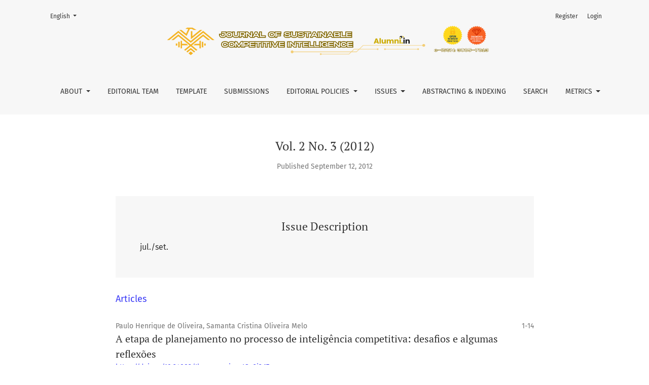

--- FILE ---
content_type: text/html; charset=utf-8
request_url: https://iberoamericanic.org/rev/issue/view/5
body_size: 7196
content:



	

<!DOCTYPE html>
<html lang="en-US" xml:lang="en-US">
<head>
	<meta charset="utf-8">
	<meta name="viewport" content="width=device-width, initial-scale=1.0">
	<title>
		Vol. 2 No. 3 (2012)
							| Journal of Sustainable Competitive Intelligence 
			</title>

	
<link rel="icon" href="https://iberoamericanic.org/public/journals/1/favicon_en_US.png" />
<meta name="generator" content="Open Journal Systems 3.3.0.21" />

<meta name="google-site-verification" content="Mfc6a1SG9fyGzQXDNeTYsuwVmyD_2ijnFnuV0oV0ITE" />
<meta name="google-site-verification" content="Mfc6a1SG9fyGzQXDNeTYsuwVmyD_2ijnFnuV0oV0ITE" />
<link rel="alternate" type="application/atom+xml" href="https://iberoamericanic.org/rev/gateway/plugin/AnnouncementFeedGatewayPlugin/atom">
<link rel="alternate" type="application/rdf+xml" href="https://iberoamericanic.org/rev/gateway/plugin/AnnouncementFeedGatewayPlugin/rss">
<link rel="alternate" type="application/rss+xml" href="https://iberoamericanic.org/rev/gateway/plugin/AnnouncementFeedGatewayPlugin/rss2">
<link rel="alternate" type="application/atom+xml" href="https://iberoamericanic.org/rev/gateway/plugin/WebFeedGatewayPlugin/atom">
<link rel="alternate" type="application/rdf+xml" href="https://iberoamericanic.org/rev/gateway/plugin/WebFeedGatewayPlugin/rss">
<link rel="alternate" type="application/rss+xml" href="https://iberoamericanic.org/rev/gateway/plugin/WebFeedGatewayPlugin/rss2">

	<link rel="stylesheet" href="https://iberoamericanic.org/plugins/themes/healthSciences/libs/bootstrap.min.css?v=3.3.0.21" type="text/css" /><link rel="stylesheet" href="https://iberoamericanic.org/rev/$$$call$$$/page/page/css?name=stylesheet" type="text/css" /><link rel="stylesheet" href="https://iberoamericanic.org/plugins/generic/citations/css/citations.css?v=3.3.0.21" type="text/css" /><link rel="stylesheet" href="https://iberoamericanic.org/plugins/generic/doiInSummary/styles/doi.css?v=3.3.0.21" type="text/css" /><link rel="stylesheet" href="https://iberoamericanic.org/public/journals/1/styleSheet.css?d=2025-07-21+15%3A09%3A52" type="text/css" />
</head>
<body dir="ltr">

<header class="main-header">
	<div class="container">

		<div class="sr-only">Vol. 2 No. 3 (2012)</div>

	<div class="navbar-logo">
		<a href="	https://iberoamericanic.org/rev/index
"><img src="https://iberoamericanic.org/public/journals/1/pageHeaderLogoImage_en_US.png"alt="##common.pageHeaderLogo.altText##"class="img-fluid"></a>
	</div>

		<nav class="navbar navbar-expand-lg navbar-light">
		<a class="navbar-brand" href="	https://iberoamericanic.org/rev/index
"><img src="https://iberoamericanic.org/public/journals/1/pageHeaderLogoImage_en_US.png"alt="##common.pageHeaderLogo.altText##"class="img-fluid"></a>
		<button class="navbar-toggler" type="button" data-toggle="collapse" data-target="#main-navbar"
		        aria-controls="main-navbar" aria-expanded="false"
		        aria-label="Toggle Navigation">
			<span class="navbar-toggler-icon"></span>
		</button>

		<div class="collapse navbar-collapse justify-content-md-center" id="main-navbar">
																		<ul id="primaryNav" class="navbar-nav">
																					<li class="nav-item nmi_type_about dropdown">
				<a href="https://iberoamericanic.org/rev/about"
					class="nav-link dropdown-toggle"
											id="navMenuDropdown0"
						data-toggle="dropdown"
						aria-haspopup="true"
						aria-expanded="false"
									>
					About
				</a>
									<div class="dropdown-menu" aria-labelledby="navMenuDropdown0">
																					<a class="dropdown-item" href="https://iberoamericanic.org/rev/aims-scope">
									 Aims and Scope
								</a>
																												<a class="dropdown-item" href="https://iberoamericanic.org/rev/openaccess">
									Open Access Policy
								</a>
																												<a class="dropdown-item" href="https://iberoamericanic.org/rev/frequency">
									 Publication Frequency
								</a>
																												<a class="dropdown-item" href="https://iberoamericanic.org/rev/Sustainable-Competitive-Intelligence">
									Videos
								</a>
																												<a class="dropdown-item" href="https://iberoamericanic.org/rev/about/privacy">
									Privacy Statement
								</a>
																												<a class="dropdown-item" href="https://iberoamericanic.org/rev/about/contact">
									Contact
								</a>
																		</div>
							</li>
														<li class="nav-item nmi_type_editorial_team">
				<a href="https://iberoamericanic.org/rev/about/editorialTeam"
					class="nav-link"
									>
					Editorial Team
				</a>
							</li>
														<li class="nav-item nmi_type_remote_url">
				<a href="https://eaglesustainable.org/rev/libraryFiles/downloadPublic/1"
					class="nav-link"
									>
					Template
				</a>
							</li>
														<li class="nav-item nmi_type_submissions">
				<a href="https://iberoamericanic.org/rev/about/submissions"
					class="nav-link"
									>
					Submissions
				</a>
							</li>
																					<li class="nav-item nmi_type_about dropdown">
				<a href="https://iberoamericanic.org/rev/about"
					class="nav-link dropdown-toggle"
											id="navMenuDropdown4"
						data-toggle="dropdown"
						aria-haspopup="true"
						aria-expanded="false"
									>
					Editorial Policies
				</a>
									<div class="dropdown-menu" aria-labelledby="navMenuDropdown4">
																					<a class="dropdown-item" href="https://iberoamericanic.org/rev/guidelines">
									Guidelines
								</a>
																												<a class="dropdown-item" href="https://iberoamericanic.org/rev/osbadge">
									Open Science Badges
								</a>
																												<a class="dropdown-item" href="https://iberoamericanic.org/rev/apcs">
									Author fees
								</a>
																												<a class="dropdown-item" href="https://iberoamericanic.org/rev/ethicscode">
									Ethics Policy
								</a>
																												<a class="dropdown-item" href="https://iberoamericanic.org/rev/blindreview">
									 Blind Review Process
								</a>
																												<a class="dropdown-item" href="https://iberoamericanic.org/rev/copyright-notice">
									Copyright and Licensing
								</a>
																												<a class="dropdown-item" href="https://iberoamericanic.org/rev/management">
									 Journal Management and Funding
								</a>
																												<a class="dropdown-item" href="https://www.cienciaabertabrasil.org/revista/preprint/view/14/22">
									Publishing Ethics 
								</a>
																												<a class="dropdown-item" href="https://iberoamericanic.org/rev/complaint">
									 Author Complaint Process
								</a>
																												<a class="dropdown-item" href="https://iberoamericanic.org/rev/conflict_interest">
									 Conflict of Interest Policy
								</a>
																												<a class="dropdown-item" href="https://iberoamericanic.org/rev/dataprotection">
									 Data Protection Policy
								</a>
																												<a class="dropdown-item" href="https://iberoamericanic.org/rev/editorialgovernance">
									Governance Policy
								</a>
																												<a class="dropdown-item" href="https://iberoamericanic.org/rev/arquiving">
									Archivement Policy
								</a>
																		</div>
							</li>
																					<li class="nav-item nmi_type_about dropdown">
				<a href="https://iberoamericanic.org/rev/about"
					class="nav-link dropdown-toggle"
											id="navMenuDropdown5"
						data-toggle="dropdown"
						aria-haspopup="true"
						aria-expanded="false"
									>
					Issues
				</a>
									<div class="dropdown-menu" aria-labelledby="navMenuDropdown5">
																					<a class="dropdown-item" href="https://iberoamericanic.org/rev/issue/current">
									Current
								</a>
																												<a class="dropdown-item" href="https://iberoamericanic.org/rev/issue/archive">
									Back  issues
								</a>
																		</div>
							</li>
														<li class="nav-item nmi_type_custom">
				<a href="https://iberoamericanic.org/rev/indexing"
					class="nav-link"
									>
					Abstracting & Indexing
				</a>
							</li>
														<li class="nav-item nmi_type_search">
				<a href="https://iberoamericanic.org/rev/search/search"
					class="nav-link"
									>
					Search
				</a>
							</li>
																					<li class="nav-item nmi_type_about dropdown">
				<a href="https://iberoamericanic.org/rev/about"
					class="nav-link dropdown-toggle"
											id="navMenuDropdown8"
						data-toggle="dropdown"
						aria-haspopup="true"
						aria-expanded="false"
									>
					Metrics
				</a>
									<div class="dropdown-menu" aria-labelledby="navMenuDropdown8">
																					<a class="dropdown-item" href="https://scholar.google.com/citations?view_op=list_works&hl=pt-BR&authuser=6&user=PafSU30AAAAJ&gmla=AJsN-F5w4qdcQEPLN8kGgUBWA9T3s8lJuvm6cpVH7PjDOYf9jc7hWwM0LnwkuWqKIB9maxwdVO1wJMeA2pP9X5FUCI4bPS9N3QNLh4wZ2Trzu8D9qrM5ZCswuGLWBVxhDxndOd0FrcCM">
									Google metrics
								</a>
																												<a class="dropdown-item" href="https://app.dimensions.ai/discover/publication?order=altmetric&search_mode=content&search_text=%22Revista%20Intelig%C3%AAncia%20Competitiva%22&search_type=kws&search_field=full_search&or_facet_source_title=jour.1279334">
									Altmetrics
								</a>
																		</div>
							</li>
			</ul>

			
										<ul id="primaryNav-userNav" class="navbar-nav">
														<li class="nav-item nmi_type_user_register">
				<a href="https://iberoamericanic.org/rev/user/register"
					class="nav-link"
									>
					Register
				</a>
							</li>
														<li class="nav-item nmi_type_user_login">
				<a href="https://iberoamericanic.org/rev/login"
					class="nav-link"
									>
					Login
				</a>
							</li>
										</ul>

				<div id="languageSmallNav" class="dropdown language-toggle">
		<button class="btn dropdown-toggle" type="button" id="languageToggleMenulanguageSmallNav" data-toggle="dropdown" aria-haspopup="true" aria-expanded="false">
			<span class="sr-only">Change the language. The current language is:</span>
			English
		</button>
		<div class="dropdown-menu" aria-labelledby="languageToggleMenulanguageSmallNav">
																			<a class="dropdown-item" href="https://iberoamericanic.org/rev/user/setLocale/pt_BR?source=%2Frev%2Fissue%2Fview%2F5">
						Português (Brasil)
					</a>
																<a class="dropdown-item" href="https://iberoamericanic.org/rev/user/setLocale/es_ES?source=%2Frev%2Fissue%2Fview%2F5">
						Español (España)
					</a>
									</div>
	</div>
		</div>
	</nav>

			<ul id="userNav" class="navbar-nav">
														<li class="nav-item nmi_type_user_register">
				<a href="https://iberoamericanic.org/rev/user/register"
					class="nav-link"
									>
					Register
				</a>
							</li>
														<li class="nav-item nmi_type_user_login">
				<a href="https://iberoamericanic.org/rev/login"
					class="nav-link"
									>
					Login
				</a>
							</li>
										</ul>


			<div id="languageLargeNav" class="dropdown language-toggle">
		<button class="btn dropdown-toggle" type="button" id="languageToggleMenulanguageLargeNav" data-toggle="dropdown" aria-haspopup="true" aria-expanded="false">
			<span class="sr-only">Change the language. The current language is:</span>
			English
		</button>
		<div class="dropdown-menu" aria-labelledby="languageToggleMenulanguageLargeNav">
																			<a class="dropdown-item" href="https://iberoamericanic.org/rev/user/setLocale/pt_BR?source=%2Frev%2Fissue%2Fview%2F5">
						Português (Brasil)
					</a>
																<a class="dropdown-item" href="https://iberoamericanic.org/rev/user/setLocale/es_ES?source=%2Frev%2Fissue%2Fview%2F5">
						Español (España)
					</a>
									</div>
	</div>

	</div>
</header>

<div class="container page-issue">

				<div class="page-header page-issue-header">

				
			<h1>Vol. 2 No. 3 (2012)</h1>
			<div class="page-issue-date">
				Published September 12, 2012
			</div>

																														</div>

		<div class="row justify-content-center page-issue-details">
							<div class="col-lg-9">
					<div class="page-issue-description-wrapper">
													<div class="page-issue-description">
								<div class="h2">
																			Issue Description
																	</div>
								jul./set.<br>
							</div>
																	</div>
				</div>
								</div><!-- .row -->

		<div class="row issue-wrapper">
			<div class="col-12 col-lg-9">
				<div class="issue-toc">

			<div class="issue-toc-section">
												<h2 class="issue-toc-section-title">Articles</h2>
													
	
<div class="article-summary">

			<div class="row">
			<div class="col">
				<div class="article-summary-authors">Paulo Henrique de Oliveira, Samanta Cristina Oliveira Melo</div>
			</div>
			<div class="col-3 col-md-2 col-lg-2">
				<div class="article-summary-pages text-right">
					1-14
				</div>
			</div>
		</div>
	
	<div class="article-summary-title">
		<a href="https://iberoamericanic.org/rev/article/view/17">
			A etapa de planejamento no processo de inteligência competitiva: desafios e algumas reflexões
		</a>
	</div>

	
																												<div class="article-summary-doi">
					<a href="https://doi.org/10.24883/IberoamericanIC.v2i3.17">https://doi.org/10.24883/IberoamericanIC.v2i3.17</a>
				</div>
							
			<div class="article-summary-galleys">
																																										
	
							

<a class="btn btn-primary" href="https://iberoamericanic.org/rev/article/view/17/61">

		
	ARTIGO PDF (Português (Brasil))
</a>
					</div>
	
	<div id="doi_article-17" class='doiInSummary'>
    <strong>DOI:</strong>
    <a href="https://doi.org/10.24883/IberoamericanIC.v2i3.17">https://doi.org/10.24883/IberoamericanIC.v2i3.17</a>
</div>

<script>
    function insertAfter(newNode, referenceNode) {
        referenceNode.parentNode.insertBefore(newNode, referenceNode.nextSibling);
    }
    
    function updateDoiPosition(){
        const doiDiv = document.getElementById('doi_article-17');
        const articleSummary = doiDiv.parentNode;
        const titlesDefault = articleSummary.getElementsByClassName('title');
        const titlesImmersion = articleSummary.getElementsByClassName('article__title');

        if(titlesDefault.length > 0) {
            let title = titlesDefault[0];
            insertAfter(doiDiv, title);
        }
        else if(titlesImmersion.length > 0) {
            let title = titlesImmersion[0];
            insertAfter(doiDiv, title);
        }
    }
    
    updateDoiPosition();
</script>
</div>
									
	
<div class="article-summary">

			<div class="row">
			<div class="col">
				<div class="article-summary-authors">Daniela Ramos Teixeira</div>
			</div>
			<div class="col-3 col-md-2 col-lg-2">
				<div class="article-summary-pages text-right">
					15-21
				</div>
			</div>
		</div>
	
	<div class="article-summary-title">
		<a href="https://iberoamericanic.org/rev/article/view/28">
			INTELIGÊNCIA DE MERCADO: TRANSFORMANDO AS OLIMPÍADAS EM NEGÓCIOS
		</a>
	</div>

	
																												<div class="article-summary-doi">
					<a href="https://doi.org/10.24883/IberoamericanIC.v2i3.28">https://doi.org/10.24883/IberoamericanIC.v2i3.28</a>
				</div>
							
			<div class="article-summary-galleys">
																																										
	
							

<a class="btn btn-primary" href="https://iberoamericanic.org/rev/article/view/28/65">

		
	ARTIGO PDF (Português (Brasil))
</a>
					</div>
	
	<div id="doi_article-28" class='doiInSummary'>
    <strong>DOI:</strong>
    <a href="https://doi.org/10.24883/IberoamericanIC.v2i3.28">https://doi.org/10.24883/IberoamericanIC.v2i3.28</a>
</div>

<script>
    function insertAfter(newNode, referenceNode) {
        referenceNode.parentNode.insertBefore(newNode, referenceNode.nextSibling);
    }
    
    function updateDoiPosition(){
        const doiDiv = document.getElementById('doi_article-28');
        const articleSummary = doiDiv.parentNode;
        const titlesDefault = articleSummary.getElementsByClassName('title');
        const titlesImmersion = articleSummary.getElementsByClassName('article__title');

        if(titlesDefault.length > 0) {
            let title = titlesDefault[0];
            insertAfter(doiDiv, title);
        }
        else if(titlesImmersion.length > 0) {
            let title = titlesImmersion[0];
            insertAfter(doiDiv, title);
        }
    }
    
    updateDoiPosition();
</script>
</div>
									</div>
			<div class="issue-toc-section">
												<h2 class="issue-toc-section-title">Entrevista</h2>
													
	
<div class="article-summary">

			<div class="row">
			<div class="col">
				<div class="article-summary-authors">Armelle Decaup</div>
			</div>
			<div class="col-3 col-md-2 col-lg-2">
				<div class="article-summary-pages text-right">
					22-25
				</div>
			</div>
		</div>
	
	<div class="article-summary-title">
		<a href="https://iberoamericanic.org/rev/article/view/29">
			A essência de um trabalho de Inteligência é a análise
		</a>
	</div>

	
																												<div class="article-summary-doi">
					<a href="https://doi.org/10.24883/IberoamericanIC.v2i3.29">https://doi.org/10.24883/IberoamericanIC.v2i3.29</a>
				</div>
							
			<div class="article-summary-galleys">
																																										
	
							

<a class="btn btn-primary" href="https://iberoamericanic.org/rev/article/view/29/64">

		
	ENTREVISTA PDF (Português (Brasil))
</a>
					</div>
	
	<div id="doi_article-29" class='doiInSummary'>
    <strong>DOI:</strong>
    <a href="https://doi.org/10.24883/IberoamericanIC.v2i3.29">https://doi.org/10.24883/IberoamericanIC.v2i3.29</a>
</div>

<script>
    function insertAfter(newNode, referenceNode) {
        referenceNode.parentNode.insertBefore(newNode, referenceNode.nextSibling);
    }
    
    function updateDoiPosition(){
        const doiDiv = document.getElementById('doi_article-29');
        const articleSummary = doiDiv.parentNode;
        const titlesDefault = articleSummary.getElementsByClassName('title');
        const titlesImmersion = articleSummary.getElementsByClassName('article__title');

        if(titlesDefault.length > 0) {
            let title = titlesDefault[0];
            insertAfter(doiDiv, title);
        }
        else if(titlesImmersion.length > 0) {
            let title = titlesImmersion[0];
            insertAfter(doiDiv, title);
        }
    }
    
    updateDoiPosition();
</script>
</div>
									</div>
			<div class="issue-toc-section">
												<h2 class="issue-toc-section-title">Vídeos</h2>
													
	
<div class="article-summary">

			<div class="article-summary-authors">Alfredo Passos</div>
	
	<div class="article-summary-title">
		<a href="https://iberoamericanic.org/rev/article/view/30">
			Por que Inteligência Competitiva?
		</a>
	</div>

	
																												<div class="article-summary-doi">
					<a href="https://doi.org/10.24883/IberoamericanIC.v2i3.30">https://doi.org/10.24883/IberoamericanIC.v2i3.30</a>
				</div>
							
	
	<div id="doi_article-30" class='doiInSummary'>
    <strong>DOI:</strong>
    <a href="https://doi.org/10.24883/IberoamericanIC.v2i3.30">https://doi.org/10.24883/IberoamericanIC.v2i3.30</a>
</div>

<script>
    function insertAfter(newNode, referenceNode) {
        referenceNode.parentNode.insertBefore(newNode, referenceNode.nextSibling);
    }
    
    function updateDoiPosition(){
        const doiDiv = document.getElementById('doi_article-30');
        const articleSummary = doiDiv.parentNode;
        const titlesDefault = articleSummary.getElementsByClassName('title');
        const titlesImmersion = articleSummary.getElementsByClassName('article__title');

        if(titlesDefault.length > 0) {
            let title = titlesDefault[0];
            insertAfter(doiDiv, title);
        }
        else if(titlesImmersion.length > 0) {
            let title = titlesImmersion[0];
            insertAfter(doiDiv, title);
        }
    }
    
    updateDoiPosition();
</script>
</div>
									
	
<div class="article-summary">

			<div class="article-summary-authors">Robson Alberoni</div>
	
	<div class="article-summary-title">
		<a href="https://iberoamericanic.org/rev/article/view/27">
			O que é Inteligência de Mercado?
		</a>
	</div>

	
																												<div class="article-summary-doi">
					<a href="https://doi.org/10.24883/IberoamericanIC.v2i3.27">https://doi.org/10.24883/IberoamericanIC.v2i3.27</a>
				</div>
							
			<div class="article-summary-galleys">
																									</div>
	
	<div id="doi_article-27" class='doiInSummary'>
    <strong>DOI:</strong>
    <a href="https://doi.org/10.24883/IberoamericanIC.v2i3.27">https://doi.org/10.24883/IberoamericanIC.v2i3.27</a>
</div>

<script>
    function insertAfter(newNode, referenceNode) {
        referenceNode.parentNode.insertBefore(newNode, referenceNode.nextSibling);
    }
    
    function updateDoiPosition(){
        const doiDiv = document.getElementById('doi_article-27');
        const articleSummary = doiDiv.parentNode;
        const titlesDefault = articleSummary.getElementsByClassName('title');
        const titlesImmersion = articleSummary.getElementsByClassName('article__title');

        if(titlesDefault.length > 0) {
            let title = titlesDefault[0];
            insertAfter(doiDiv, title);
        }
        else if(titlesImmersion.length > 0) {
            let title = titlesImmersion[0];
            insertAfter(doiDiv, title);
        }
    }
    
    updateDoiPosition();
</script>
</div>
									</div>
	</div>
			</div>
		</div>
	</div>

<footer class="site-footer">
	<div class="container site-footer-sidebar" role="complementary"
	     aria-label="Sidebar">
		<div class="row">
			<div class="pkp_block block_Keywordcloud">
	<h2 class="title">Keywords</h2>
	<div class="content" id='wordcloud'></div>

	<script>
		function randomColor() {
			var colors = ['#1f77b4', '#ff7f0e', '#2ca02c', '#d62728', '#9467bd', '#8c564b', '#e377c2', '#7f7f7f', '#bcbd22', '#17becf'];
			return colors[Math.floor(Math.random()*colors.length)];
		}

					document.addEventListener("DOMContentLoaded", function() {
				var keywords = [{"text":"competitive intelligence","size":1},{"text":"information management","size":1},{"text":"strategy","size":1},{"text":"organizational sustainability","size":1},{"text":"evolution of ci in brazil","size":1},{"text":"ci best practices","size":1},{"text":"competitive intelligence. information management. information technology governance","size":1},{"text":"absorptive capacity","size":1},{"text":"peripheral vision","size":1},{"text":"innovation.","size":1},{"text":"leadership","size":1},{"text":"competitive advantage","size":1},{"text":"knowledge creation","size":1},{"text":"organizational culture","size":1},{"text":"strategic planning","size":1},{"text":"canvas","size":1},{"text":"swot analysis","size":1},{"text":"small business","size":1},{"text":"business model ","size":1},{"text":"business intelligence","size":1},{"text":"pricing","size":1},{"text":"risk","size":1},{"text":"marketing data","size":1},{"text":"artificial intelligence","size":1},{"text":"case studies","size":1},{"text":"operational efficiency","size":1},{"text":"customer service","size":1},{"text":"cognitive computing","size":1},{"text":"machine learning","size":1},{"text":"transparency","size":1},{"text":" decision-making","size":1},{"text":"marketing information system","size":1},{"text":"decision-making","size":1},{"text":"marketing strategy","size":1},{"text":"natura","size":1},{"text":"market intelligence","size":1},{"text":"competitiveness","size":1},{"text":"franchising","size":1},{"text":"company growth.","size":1},{"text":"people management","size":1},{"text":"organizational efficiency","size":1},{"text":"case study","size":1},{"text":"labor relations","size":1},{"text":"comercial relations","size":1},{"text":"contract","size":1},{"text":"risk perception ","size":1},{"text":"geographical indications","size":1},{"text":"pandemic","size":1},{"text":"business adaptation","size":1},{"text":"covid-19 ","size":1}];
				var totalWeight = 0;
				var width = 300;
				var height = 200;
				var transitionDuration = 200;
				var length_keywords = keywords.length;
				var layout = d3.layout.cloud();

				layout.size([width, height])
					.words(keywords)
					.fontSize(function(d)
					{
						return fontSize(+d.size);
					})
					.on('end', draw);

				var svg = d3.select("#wordcloud").append("svg")
					.attr("viewBox", "0 0 " + width + " " + height)
					.attr("width", '100%');

				function update() {
					var words = layout.words();
					fontSize = d3.scaleLinear().range([16, 34]);
					if (words.length) {
						fontSize.domain([+words[words.length - 1].size || 1, +words[0].size]);
					}
				}

				keywords.forEach(function(item,index){totalWeight += item.size;});

				update();

				function draw(words, bounds) {
					var w = layout.size()[0],
						h = layout.size()[1];

					scaling = bounds
						? Math.min(
							w / Math.abs(bounds[1].x - w / 2),
							w / Math.abs(bounds[0].x - w / 2),
							h / Math.abs(bounds[1].y - h / 2),
							h / Math.abs(bounds[0].y - h / 2),
						) / 2
						: 1;

					svg
					.append("g")
					.attr(
						"transform",
						"translate(" + [w >> 1, h >> 1] + ")scale(" + scaling + ")",
					)
					.selectAll("text")
						.data(words)
					.enter().append("text")
						.style("font-size", function(d) { return d.size + "px"; })
						.style("font-family", 'serif')
						.style("fill", randomColor)
						.style('cursor', 'pointer')
						.style('opacity', 0.7)
						.attr('class', 'keyword')
						.attr("text-anchor", "middle")
						.attr("transform", function(d) {
							return "translate(" + [d.x, d.y] + ")rotate(" + d.rotate + ")";
						})
						.text(function(d) { return d.text; })
						.on("click", function(d, i){
							window.location = "https://iberoamericanic.org/rev/search?query=QUERY_SLUG".replace(/QUERY_SLUG/, encodeURIComponent(''+d.text+''));
						})
						.on("mouseover", function(d, i) {
							d3.select(this).transition()
								.duration(transitionDuration)
								.style('font-size',function(d) { return (d.size + 3) + "px"; })
								.style('opacity', 1);
						})
						.on("mouseout", function(d, i) {
							d3.select(this).transition()
								.duration(transitionDuration)
								.style('font-size',function(d) { return d.size + "px"; })
								.style('opacity', 0.7);
						})
						.on('resize', function() { update() });
				}

				layout.start();

			});
			</script>
</div>
<link rel="stylesheet" type="text/css" href="">
<div class="shariff pkp_block plugins_generic_shariff" data-lang=""
	data-services="[]"
	data-mail-url="mailto:"
	data-mail-body=https://iberoamericanic.org/rev/issue/view
	data-backend-url=""
	data-theme=""
	data-orientation=""
	data-url="">
</div>
<script src=""></script>
<div class="pkp_block block_web_feed">
	<h2 class="title">Current Issue</h2>
	<div class="content">
		<ul>
			<li>
				<a href="https://iberoamericanic.org/rev/gateway/plugin/WebFeedGatewayPlugin/atom">
					<img src="https://iberoamericanic.org/lib/pkp/templates/images/atom.svg" alt="Atom logo">
				</a>
			</li>
			<li>
				<a href="https://iberoamericanic.org/rev/gateway/plugin/WebFeedGatewayPlugin/rss2">
					<img src="https://iberoamericanic.org/lib/pkp/templates/images/rss20_logo.svg" alt="RSS2 logo">
				</a>
			</li>
			<li>
				<a href="https://iberoamericanic.org/rev/gateway/plugin/WebFeedGatewayPlugin/rss">
					<img src="https://iberoamericanic.org/lib/pkp/templates/images/rss10_logo.svg" alt="RSS1 logo">
				</a>
			</li>
		</ul>
	</div>
</div>
<div class="pkp_block block_custom" id="customblock-indexadores">
	<h2 class="title pkp_screen_reader">Credits</h2>
	<div class="content">
		<p><iframe style="border: 0;" src="https://www.reviewercredits.com?badge=V0Yxb0o1cGpHZjVib0pRbVBSQlFmdz09" width="235" height="130"></iframe></p>
	</div>
</div>
<div class="pkp_block block_custom" id="customblock-partners">
	<h2 class="title">Visitors</h2>
	<div class="content">
		<center><a title="Visit tracker" href="https://clustrmaps.com/site/1c5k1"><img src="//clustrmaps.com/map_v2.png?cl=3461d0&amp;w=a&amp;t=tt&amp;d=cFrgHlX9OdqaXGZfei9t15ILHQ6kJ8fSUI4JmdTvNj4&amp;co=ffffff&amp;ct=060b19"></a></center>
	</div>
</div>

		</div>
	</div>
	<div class="container site-footer-content">
		<div class="row">
							<div class="col-md site-footer-content align-self-center">
					<p><strong><em>Journal of Sustainable Competitive Intelligence</em> (e-ISSN <a href="https://portal.issn.org/resource/ISSN/2236-210X" target="_blank" rel="noopener">3085-7813</a>)</strong><strong><br /></strong><strong><a href="http://creativecommons.org/licenses/by/4.0/" rel="license"><img style="border-width: 0;" src="https://i.creativecommons.org/l/by/4.0/88x31.png" alt="Licença Creative Commons" /></a> This work is licensed under <a href="http://creativecommons.org/licenses/by/4.0/" rel="license">Creative Commons Attribution 4.0 International</a>.</strong></p>
				</div>
			
			<div class="col-md col-md-2 align-self-center text-right" role="complementary">
				<a href="https://iberoamericanic.org/rev/about/aboutThisPublishingSystem">
					<img class="footer-brand-image" alt="More information about the publishing system, Platform and Workflow by OJS/PKP."
					     src="https://iberoamericanic.org/templates/images/ojs_brand_white.png">
				</a>
			</div>
		</div>
	</div>
</footer><!-- pkp_structure_footer_wrapper -->


<div id="loginModal" class="modal fade" tabindex="-1" role="dialog">
	<div class="modal-dialog" role="document">
		<div class="modal-content">
			<div class="modal-body">
				<button type="button" class="close" data-dismiss="modal" aria-label="Close">
					<span aria-hidden="true">&times;</span>
				</button>
							<form class="form-login" method="post" action="https://iberoamericanic.org/rev/login/signIn">
	<input type="hidden" name="csrfToken" value="1a5e19bfcd3ece7ba8ddeeb3eae981c4" />
	<input type="hidden" name="source" value=""/>

	<fieldset>
		<div class="form-group form-group-username">
			<label for="usernameModal">
				Username
				<span class="required" aria-hidden="true">*</span>
				<span class="sr-only">
					Required
				</span>
			</label>
			<input type="text" class="form-control" name="username" id="usernameModal" value=""
			       maxlength="32" autocomplete="username" required>
		</div>
		<div class="form-group form-group-password">
			<label for="passwordModal">
				Password
				<span class="required" aria-hidden="true">*</span>
				<span class="sr-only">
					Required
				</span>
			</label>
			<input type="password" class="form-control" name="password" id="passwordModal" value=""
			       maxlength="32" autocomplete="current-password" required>
		</div>
		<div class="row">
			<div class="col-md-6">
				<div class="form-group form-group-forgot">
					<small class="form-text">
						<a href="https://iberoamericanic.org/rev/login/lostPassword">
							Forgot your password?
						</a>
					</small>
				</div>
			</div>
			<div class="col-md-6">
				<div class="form-group form-check form-group-remember">
					<input type="checkbox" class="form-check-input" name="remember" id="rememberModal" value="1"
					       checked="$remember">
					<label for="rememberModal" class="form-check-label">
						<small class="form-text">
							Keep me logged in
						</small>
					</label>
				</div>
			</div>
		</div>
		<div class="form-group form-group-buttons">
			<button class="btn btn-primary" type="submit">
				Login
			</button>
		</div>
					<div class="form-group form-group-register">
				No account?
								<a href="https://iberoamericanic.org/rev/user/register?source=">
					Register here
				</a>
			</div>
			</fieldset>
</form>
			</div>
		</div>
	</div>
</div>

<script src="https://iberoamericanic.org/plugins/themes/healthSciences/libs/jquery.min.js?v=3.3.0.21" type="text/javascript"></script><script src="https://iberoamericanic.org/plugins/themes/healthSciences/libs/popper.min.js?v=3.3.0.21" type="text/javascript"></script><script src="https://iberoamericanic.org/plugins/themes/healthSciences/libs/bootstrap.min.js?v=3.3.0.21" type="text/javascript"></script><script src="https://iberoamericanic.org/plugins/themes/healthSciences/js/main.js?v=3.3.0.21" type="text/javascript"></script><script src="https://iberoamericanic.org/plugins/themes/healthSciences/libs/jquery-ui.min.js?v=3.3.0.21" type="text/javascript"></script><script src="https://iberoamericanic.org/plugins/themes/healthSciences/libs/tag-it.min.js?v=3.3.0.21" type="text/javascript"></script><script src="https://d3js.org/d3.v4.js?v=3.3.0.21" type="text/javascript"></script><script src="https://cdn.jsdelivr.net/gh/holtzy/D3-graph-gallery@master/LIB/d3.layout.cloud.js?v=3.3.0.21" type="text/javascript"></script><script type="text/javascript">
(function (w, d, s, l, i) { w[l] = w[l] || []; var f = d.getElementsByTagName(s)[0],
j = d.createElement(s), dl = l != 'dataLayer' ? '&l=' + l : ''; j.async = true; 
j.src = 'https://www.googletagmanager.com/gtag/js?id=' + i + dl; f.parentNode.insertBefore(j, f); 
function gtag(){dataLayer.push(arguments)}; gtag('js', new Date()); gtag('config', i); })
(window, document, 'script', 'dataLayer', 'G-960GNRFP6R');
</script>


</body>
</html>


--- FILE ---
content_type: text/css; charset=utf-8
request_url: https://iberoamericanic.org/public/journals/1/styleSheet.css?d=2025-07-21+15%3A09%3A52
body_size: 30
content:
/* journalStyleSheet.css */

/* Justificar todo o texto nos parágrafos */
p {
    text-align: justify;
}

/* Justificar texto em outras seções conforme necessário */
.article-abstract, .article-content, .custom-block {
    text-align: justify;
}

